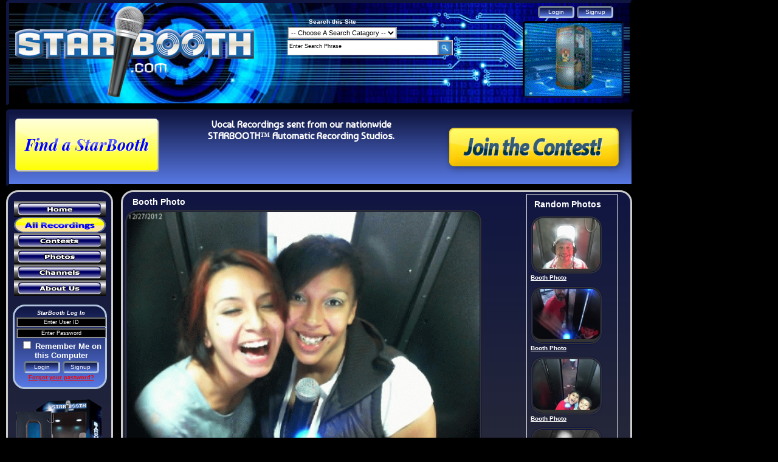

--- FILE ---
content_type: text/html; charset=UTF-8
request_url: http://share.starbooth.com/view_picture.php?viewkey=2b34450934ea4c13eacf
body_size: 21570
content:
<!DOCTYPE HTML PUBLIC "-//W3C//DTD HTML 4.01 Transitional//EN" "http://www.w3.org/TR/html4/loose.dtd">
<HTML xmlns:fb="http://ogp.me/ns/fb#">
   <HEAD>
	  <script type="application/ld+json">
			{
			  "@context": "https://schema.org",
			  "@type": "Organization",
			  "url": "http://share.starbooth.com",
			  "logo": "http://share.starbooth.com/img/starbooth_logo_150.png",
			  "name":"StarBooth",
			  "address": {
			    "@type": "PostalAddress",
			    "addressLocality": "Sunny Isles Beach, FL",
			    "postalCode": "33160",
			    "streetAddress": "16850 Collins Avenue #259"},
				"contactPoint" : [
		    { "@type" : "ContactPoint",
		      "telephone" : "+1-305-945-5200",
		      "contactType" : "Sales"
		    }]
			}
  </script>
   	<meta property="og:image" content="http://share.starbooth.com/img/starbooth_logo.png"/>
   	<META http-equiv="Content-Script-Type" content="text/tcl">
   	<META http-equiv="Content-Style-Type" content="text/css">
      <meta http-equiv="Content-Type" content="text/html; charset=iso-8859-1">
      <meta http-equiv="PRAGMA" content="NO-CACHE">
      <meta http-equiv="EXPIRES" content="-1">
      <title>Starbooth Recording Studio</title>
<META name="Rating" content="General">
	<link href='http://fonts.googleapis.com/css?family=Baumans' rel='stylesheet' type='text/css'>   <link href="/styles/starbooth_main.css" rel="stylesheet" type="text/css">
	<!---link href='http://fonts.googleapis.com/css?family=Brawler' rel='stylesheet' type='text/css'--->
	<!-- flowplayer scripts -->
	<!--script type="text/javascript" src="http://share.starbooth.com/flowplayer/jquery-1.4.2.min.js"></script>
	<script type="text/javascript" src="http://share.starbooth.com/flowplayer/flowplayer-3.2.4.min.js"></script-->
	<!-- End Flow player -->

   <script type='text/javascript' src='http://share.starbooth.com/jwplayer/jwplayer.js'></script>


<!--[if lt IE 7]>
        <script type="text/javascript" src="javascript/unitpngfix.js"></script>
<![endif]-->

	<script src="http://share.starbooth.com/javascript/preload.js" type="text/javascript"></script>
	 <!--!!!!!!!!!!!!!!!!!!!!!!!! LIBRARY !!!!!!!!!!!!!!!!!!!!!!!!!!!!!!!!!!!-->
	<script src="http://share.starbooth.com/ajax/cpaint2.inc.js" type="text/javascript"></script>
	<script src="http://share.starbooth.com/js/myjavascriptfx.js" type="text/javascript"></script>
	<!-- !!!!!!!!!!!!!!!!!!!!!!!!!!!!!!!!!!!!!!!!!!!!!!!!!!!!!!!!!!!!!! -->
	<!--!!!!!!!!!!!!!!!!!!!!!!!!! Processing SCRIPT !!!!!!!!!!!!!!!!!!!-->
	<script type="text/javascript" src="http://share.starbooth.com/js/indexonly.js"></script>
	<script type="text/javascript" src="http://share.starbooth.com/js/myjavascriptajax.js"></script>
	<script type="text/javascript" src="http://share.starbooth.com/js/myjavascript.js"></script>
   <link rel="shortcut icon" href="favicon.ico" >
	<!-- !!!!!!!!!!!!!!!!!!!!!!!!!!!!!!!!!!!!!!!!!!!!!!!!!!!!!!!!!!!!!! -->
   </HEAD><BODY>
	<div id="fb-root"></div>
	<script>(function(d, s, id) {
	  var js, fjs = d.getElementsByTagName(s)[0];
	  if (d.getElementById(id)) {return;}
	  js = d.createElement(s); js.id = id;
	  js.src = "//connect.facebook.net/en_US/all.js#xfbml=1";
	  fjs.parentNode.insertBefore(js, fjs);
	}(document, 'script', 'facebook-jssdk'));
	</script>


   <!-- Define a main body to work within -->
   <div style="display:block;width:1021px;height:165px;float:left;margin-top5px;margin-left:10px;background-image:url('/img/header_banner.jpg');
border:5px outset #101642;
-webkit-border-radius: 5px;
-moz-border-radius: 5px;
border-radius: 5px;
behavior: url(/styles/PIE.htc);">
				<div style="display:inline;float:left;width:745px;">
          			<img ID=HEADLOGO src="/img/starbooth_logo_150.png" width="393" height="150" BORDER="0"  alt="StarBooth Logo"/>
						<div ID="HEADforms">
							
<div style="display:inline;margin-left:20px;margin-top:15px;padding:15px;font-size:10px;height:60px;text-align:center;">
	Search this Site<br />
<form method="post" action="search.php" style="display:inline;">
			<select name="search_type" style="margin-top:3px;background-color: #ffffff;color:#000000;height:20px;font-size:11px;">
			<option value="">-- Choose A Search Catagory --</option>
			<option value="search_users">Users</option>
			<option value="search_music">Music</option>
			<option value="search_pictures">Pictures</option>
			</optgroup>
			</select>
			<br />
			<div ID="SRCH" style="display:inline-block;background-color: #ffffff;color:#000000;width:270px;height:23px;border:1px solid #cccccc;margin-top:2px;">
					<input type="text" name="search_id" value="Enter Search Phrase"
					onfocus="clearsrch(this,this.value,'Enter Search Phrase')"
	      		onblur="clearsrch(this,this.value,'Enter Search Phrase')"
	      		style="float:left;display:inline;margin-top:3px;background-color: #ffffff;border:none;color:#000000;width:220px;" >
					<input type=image name="b1" src="/img/inform_srch_button.png"
					onclick="return validate_srch(this.form,'Enter Search Phrase')"
					valign="top" style="display:inline;float:right;width:20px;height:20px;">
			</div>
</form>
</div>
						</div>
				</div>
				<div style="display:inline;float:right;">
					<div ID="HEADButtons">
						<p align="right" style="text-align:right;margin:0px;padding:0px;padding-right:22px;">
						<input type="button" class="LogButs" onclick="window.location='/login.php'" value="Login">
									<input type="button" class="LogButs" onclick="window.location='/signup.php'" value="Signup">						</p>
						<p align="right" style="text-align:right;margin:0px;padding:0px;">
							<div ID="BoothSpin">
						   	<img src="/img/booth-spin.gif" alt="" style="opacity:0.8;filter:alpha(opacity=80);"/>
							</div>
						</p>
					</DIV>
				</div>
   </div>
	<br clear="all">
 	<DIV ID="RandomTopBanner">
   	<center>
		<a href="/findlocation.php">
			<!---img src="/buttons/findlocation_off.png" height="26" width="151" alt="Find a Starbooth"
		onmouseover="this.src='/buttons/findlocation_on.png'"
		onmouseup="this.src='/buttons/findlocation_on.png'"
		onmousedown="this.src='/buttons/findlocation_off.png'"
		onmouseout="this.src='/buttons/findlocation_off.png'"
		border="0" style="display:inline;float:left;" align="left"--->
			<img src="/buttons/button_find-a-starbooth.png" 
		border="0" style="display:inline;float:left;" align="left">


		</a>
		<a href="/contests.php">
			<!--img src="/buttons/findlocation_off.png" height="26" width="151" alt="Find a Starbooth"
		onmouseover="this.src='/buttons/findlocation_on.png'"
		onmouseup="this.src='/buttons/findlocation_on.png'"
		onmousedown="this.src='/buttons/findlocation_off.png'"
		onmouseout="this.src='/buttons/findlocation_off.png'"
		border="0" style="display:inline;float:right;" align="right"-->
		<img src = "/buttons/entertowin.png" border="0" style="display:inline;float:right;" align="right">
		</a>
		<p style="display:inline;"><span style="font-family: 'Baumans', cursive;">Vocal Recordings sent from our nationwide<br>STARBOOTH&#8482 Automatic Recording Studios.</span>













<link href='http://fonts.googleapis.com/css?family=Emblema+One|||Modern+Antiqua|Jim+Nightshade' rel='stylesheet' type='text/css'>	</p>


		</center>
	</DIV>
	<br clear="all">
   <div style="display:block;width:1030px;float:left;margin-left:10px;margin-top:5px;">
   	<DIV ID="PAGE_LEFT_NAV">
      	<!-- This is the navagation for the left side of the page -->
<a href="/">
	<img src="/buttons/home_off.png" height="26" width="151" alt="Home"
onmouseover="this.src='/buttons/home_on.png'"
onmouseup="this.src='/buttons/home_on.png'"
onmousedown="this.src='/buttons/home_off.png'"
onmouseout="this.src='/buttons/home_off.png'"
border="0">
</a>
<a href="music.php">
	<!--img src="/buttons/music_off.png" height="26" width="151" alt="Music"
onmouseover="this.src='/buttons/music_on.png'"
onmouseup="this.src='/buttons/music_on.png'"
onmousedown="this.src='/buttons/music_off.png'"
onmouseout="this.src='/buttons/music_off.png'"
border="0"-->
	<img src="/buttons/button_all-recordings.png" height="26" width="151" alt="Music" border="0">
</a>
<a href="contests.php">
	<img src="/buttons/contests_off.png" height="26" width="151" alt="Contests"
onmouseover="this.src='/buttons/contests_on.png'"
onmouseup="this.src='/buttons/contests_on.png'"
onmousedown="this.src='/buttons/contests_off.png'"
onmouseout="this.src='/buttons/contests_off.png'"
border="0">
</a>
<a href="pictures.php">
	<img src="/buttons/pictures_off.png" height="26" width="151" alt="Pictures"
onmouseover="this.src='/buttons/pictures_on.png'"
onmouseup="this.src='/buttons/pictures_on.png'"
onmousedown="this.src='/buttons/pictures_off.png'"
onmouseout="this.src='/buttons/pictures_off.png'"
border="0">
</a>
<a href="music-channels.php">
	<img src="/buttons/channels_off.png" height="26" width="151" alt="Channels"
onmouseover="this.src='/buttons/channels_on.png'"
onmouseup="this.src='/buttons/channels_on.png'"
onmousedown="this.src='/buttons/channels_off.png'"
onmouseout="this.src='/buttons/channels_off.png'"
border="0">
</a>

<a href="http://starbooth.com/">
	<img src="/buttons/about_off.png" height="26" width="151" alt="Channels"
onmouseover="this.src='/buttons/about_on.png'"
onmouseup="this.src='/buttons/about_on.png'"
onmousedown="this.src='/buttons/about_off.png'"
onmouseout="this.src='/buttons/about_off.png'"
border="0">
</a>
<!--a href="/findlocation.php">
	<img src="/buttons/findlocation_off.png" height="26" width="151" alt="Find a Starbooth"
onmouseover="this.src='/buttons/findlocation_on.png'"
onmouseup="this.src='/buttons/findlocation_on.png'"
onmousedown="this.src='/buttons/findlocation_off.png'"
onmouseout="this.src='/buttons/findlocation_off.png'"
border="0">
</a-->
<p>
	<center>
	<FORM name=loginForm method=post action="http://share.starbooth.com/login.php">
	<div  ID="loginbox" style="width:145px;">
	<table width="100%" cellspacing="0" cellpadding="1"  align="center">
	   <tr>
	      <td colspan="2"  class="main_table"
	      style="font-size:7pt;font-weight:bolder;text-align:center;">
	   	<em>StarBooth Log In</em>
	   	</td>
	   </tr>
	   <TR>
	      <!---TD align=right style="font-size:7pt;font-weight:bolder;text-align:center;">UID</NOBR>:</SPAN></TD--->
	      <TD align="center">
	      		<INPUT tabIndex=1 name=username value="Enter User ID"  title="Enter your User ID into this field"
	      		onfocus="clearlogin(this,this.value,'Enter User ID')"
	      		onblur="clearlogin(this,this.value,'Enter User ID')" style="width:140px;text-align:center;">
	      </TD>
	   </TR>
	   <TR>
	      <TD  align="center">
			   <INPUT tabIndex=2 type=text name=password  value="Enter Password"
	      		onfocus="clearpwd(this,this.value,'Enter Password')"
	      		onblur="clearpwd(this,this.value,'Enter Password')" style="width:140px;text-align:center;">
		   </TD>
		</TR>
	   <TR>
	      <TD COLSPAN="2" align="center"  style="font-size:10pt;text-align:center;">
	      	<center>
	      		<input type="checkbox" value="1"  name="RememberMe" > Remember Me on this Computer
	       </center>
	      </TD>
	   <TR>
	   <TR>
	      <TD COLSPAN="2" align="center">
	      	<center>
	      		<input type="submit" class="LogButs" value="Login"  name=action_login>
	         <input type="button" class="LogButs" onclick="window.location='/signup.php'" value="Signup">
	       </center>
	      </TD>
	   <TR>
	      <TD align=middle colSpan=2 style="font-size:7pt;font-weight:bolder;text-align:center;">
	      <A href="http://share.starbooth.com/recoverpass.php" style="font-size:7pt;font-weight:bolder;text-align:center;color:red;">Forgot your password?</A>
	      </TD>
	   </TR>
	</TABLE>
	</div>
	</FORM>
	</center>

<center>
<br clear="all">
<img src="/img/2inbooth.png" width="145" height="219" alt="" style="roundedbox">
<br clear="all">
<p style="margin-top:15px;">
<a href="http://main.acsevents.org/site/TR/Gala/GalaFY10GreatLakes?sid=36460&type=fr_informational&pg=informational&fr_id=35283" target="new"
	style="font-size:11px;">
 Donate To the<br>
 American Cancer Society<br></a>
<a href="http://main.acsevents.org/site/TR/Gala/GalaFY10GreatLakes?sid=36460&type=fr_informational&pg=informational&fr_id=35283" target="new">
	<img src="/img/socialmediaicon.jpg" width="150" height="150" alt="" border="0" style="padding-top:5px;"/></a>
<a href="http://starbooth.com/events" target="new" style="font-size:10px;">Events</a>
</p>
</center>
      </DIV>
      <DIV ID="PAGE_MAIN_CONTENT">
	      <center>
         		   	</center>
<TABLE width="100%" border=0>
	<TR>
		<TD width="450" valign="top" align="center">
		<!-- 740 is the main width, We need 400 for the image, and 340 for the other nav -->
			<!-- LEFT SIDE OF THE PAGE, FOR THE MAIN IMAGE -->

			<!--- DISPLAY THE MAIN PICTURE FOR THIS PAGE -->
            <table width="100%"  border="0" cellspacing="0" cellpadding="0">
      	<tr>
        	<td align="center" style="padding:5px;">
        		<span class="shadow_text1_blk">
        			&nbsp;&nbsp;Booth Photo&nbsp;&nbsp;
        		</span>
        	</td>
        </tr>
        <tr>
          <td  align="center">
						<A href="javascript:void(0)"
						onClick="window.open('http://share.starbooth.com/view_original_picture.php?viewkey=2b34450934ea4c13eacf','ViewOriginalPicture','width=800,height=600,toolbar=no, resizable=yes, directories=no, scrollbars=yes,  location=no, menubar=no, status=no')">
	            <IMG src="show_scaled_image.php?img=/home/starboo2/share.starbooth.com/pictures/13556_1.jpg&mw=580&mh=580" alt="My Photo" border="0" class="imgframe">
						</a>
						<br>
						<A href="http://share.starbooth.com/uprofile.php?UID=26103">
							Go To Users Profile and Music
						</A>
						<br><br><br>
						<A  href="http://share.starbooth.com/view_picture.php?viewkey=2b34450934ea4c13eacf&flag=I">
							Notify as Inappropriate
						</A>
          </td>
        </tr>
      </table>
      <!-- End of Image View-->

			<div style="width:100%;height:10px;"></div>


<!-- Start of comment -->
<!---
			      	<DIV style="FONT-WEIGHT: bold; PADDING-BOTTOM: 5px; COLOR: #444" style="PADDING-left: 10px">
      		Comment on this Photo:
      	</DIV>
			
      			      	<TABLE width=372><TBODY>
        	<TR>
        		<TD style="PADDING-left: 10px">
            	<TABLE class=commentsTitle width="96%">
            		<TBODY>
            		<TR>
                	<TD style="PADDING-left: 10px">
                		Comments ():
                	</TD>
                </TR>
                </TBODY>
              </TABLE>
            </TD>
          </TR>
          <TR>
          	<TD style="PADDING-left: 10px">
							              						</TD>
					</TR>
					</TBODY>
				</TABLE>
			--->
<!-- End Of Comments -->

			<div style="width:100%;height:10px;"></div>

			<!-- Display Page Navigation -->
  		<TABLE cellSpacing=5 cellPadding=0 width=100% border="0">
      	<TBODY>
      	<tr>
      		<TD align=center style="padding-left:5px;" valign="middle">
      			      							          <A href="http://share.starbooth.com/view_picture.php?viewkey=41565691957bba030b4c&page=&viewtype=&category=">
      					<IMG border="0" src="http://share.starbooth.com/images/recent_left.gif">
      					</A>
      					</TD>
      					<TD align=center style="padding-left:5px;" valign="middle">
			          <A href="http://share.starbooth.com/view_picture.php?viewkey=41565691957bba030b4c&page=&viewtype=&category=">
			          <IMG src="show_scaled_image.php?img=/home/starboo2/share.starbooth.com/pictures/58417_1.jpg&mw=110&mh=90" alt="My Photo" class="imgframe">
      					</A>
      				      			      		</TD>
			    <TD align=center valign="middle">
			          <IMG src="show_scaled_image.php?img=/home/starboo2/share.starbooth.com/pictures/58416_1.jpg&mw=110&mh=90" alt="My Photo" class="imgframe">
			    </TD>
			    <TD align=center style="padding-left:5px;" valign="middle">
			      			              					<A href="http://share.starbooth.com/view_picture.php?viewkey=d44c7af9fd0d19ab4910&page=&viewtype=&category=">
			          <IMG src="show_scaled_image.php?img=/home/starboo2/share.starbooth.com/pictures/58415_1.jpg&mw=110&mh=90" alt="My Photo" class="imgframe">
      					</A>
      					<A href="http://share.starbooth.com/view_picture.php?viewkey=d44c7af9fd0d19ab4910&page=&viewtype=&category=">
      					</A>
      					</TD>
      					<TD align=center style="padding-left:5px;" valign="middle">
			          <A href="http://share.starbooth.com/view_picture.php?viewkey=d44c7af9fd0d19ab4910&page=&viewtype=&category=">
			          <IMG border="0" src="http://share.starbooth.com/images/recent_right.gif">
			          </A>
			              			      		</TD>
			  </TR>
        </TBODY>
      </TABLE>
			<!-- End of navigation -->

		</TD>
		<TD WIDTH="150" valign="top">
			<table width="150" style="border: 1px solid #E1E3E4" cellspacing="3" cellpadding="3" >
					<tr>
						<td align="center"  style="padding:5px;">
	        		<span class="shadow_text1_blk">
	        			&nbsp;Random Photos&nbsp;
	        		</span>
						</td>
					</tr>
									<tr>
						<td align="center">
							<A href="http://share.starbooth.com/view_picture.php?viewkey=0e113ff4a3e6ab33c7e5">
							<!-- img src="http://share.starbooth.com/pictures/57509_1_t.jpg" /-->
			          <IMG src="show_scaled_image.php?img=/home/starboo2/share.starbooth.com/pictures/57509_1.jpg&mw=110&mh=90 alt="Related Photo" style="padding-bottom:5px;" border="0" class="imgframe">
			          <br>
							<font size="1"><b>Booth Photo</b></font></a><br>
							</td>
					</tr>
									<tr>
						<td align="center">
							<A href="http://share.starbooth.com/view_picture.php?viewkey=6b4386c3734565391ac3">
							<!-- img src="http://share.starbooth.com/pictures/37684_1_t.jpg" /-->
			          <IMG src="show_scaled_image.php?img=/home/starboo2/share.starbooth.com/pictures/37684_1.jpg&mw=110&mh=90 alt="Related Photo" style="padding-bottom:5px;" border="0" class="imgframe">
			          <br>
							<font size="1"><b>Booth Photo</b></font></a><br>
							</td>
					</tr>
									<tr>
						<td align="center">
							<A href="http://share.starbooth.com/view_picture.php?viewkey=1806707db03f23f91e5a">
							<!-- img src="http://share.starbooth.com/pictures/45881_1_t.jpg" /-->
			          <IMG src="show_scaled_image.php?img=/home/starboo2/share.starbooth.com/pictures/45881_1.jpg&mw=110&mh=90 alt="Related Photo" style="padding-bottom:5px;" border="0" class="imgframe">
			          <br>
							<font size="1"><b>Booth Photo</b></font></a><br>
							</td>
					</tr>
									<tr>
						<td align="center">
							<A href="http://share.starbooth.com/view_picture.php?viewkey=0be4223b9662c3465d8f">
							<!-- img src="http://share.starbooth.com/pictures/50750_1_t.jpg" /-->
			          <IMG src="show_scaled_image.php?img=/home/starboo2/share.starbooth.com/pictures/50750_1.jpg&mw=110&mh=90 alt="Related Photo" style="padding-bottom:5px;" border="0" class="imgframe">
			          <br>
							<font size="1"><b>Booth Photo</b></font></a><br>
							</td>
					</tr>
									<tr>
						<td align="center">
							<A href="http://share.starbooth.com/view_picture.php?viewkey=e9c0427e3850c85b591a">
							<!-- img src="http://share.starbooth.com/pictures/24663_1_t.jpg" /-->
			          <IMG src="show_scaled_image.php?img=/home/starboo2/share.starbooth.com/pictures/24663_1.jpg&mw=110&mh=90 alt="Related Photo" style="padding-bottom:5px;" border="0" class="imgframe">
			          <br>
							<font size="1"><b>Booth Photo</b></font></a><br>
							</td>
					</tr>
								</tr>
			</table>
			<!-- RIGHT SIDE OF THE PAGE, FOR THE RELATED IMAGES -->
		</TD>
	</TR>
</TABLE>		<br clear="all">
		</div>
		<div style="clear:all;"></div>
   	<center>
            <DIV ID="PAGE_BOTTOM_NAV">
   	<center>
		<!---a href="/findlocation.php">
			<img src="/buttons/findlocation_off.png" height="26" width="151" alt="Find a Starbooth"
		onmouseover="this.src='/buttons/findlocation_on.png'"
		onmouseup="this.src='/buttons/findlocation_on.png'"
		onmousedown="this.src='/buttons/findlocation_off.png'"
		onmouseout="this.src='/buttons/findlocation_off.png'"
		border="0" style="display:inline;float:left;" align="left">
		</a>
		<a href="/findlocation.php">
			<img src="/buttons/findlocation_off.png" height="26" width="151" alt="Find a Starbooth"
		onmouseover="this.src='/buttons/findlocation_on.png'"
		onmouseup="this.src='/buttons/findlocation_on.png'"
		onmousedown="this.src='/buttons/findlocation_off.png'"
		onmouseout="this.src='/buttons/findlocation_off.png'"
		border="0" style="display:inline;float:right;" align="right">
		</a--->
		<p style="display:inline;">
   	 	<font color=#3399FF  style="font-size:14pt;">
	   		<a href="/signup.php" >Signup</a> and gain access to all features of StarBooth.com<br/>It's FREE and FUN!
	  		</font>
		</p>
		</center>


      </DIV>
	   	      </center>
	<br clear="all">
   <div style="display:block;width:1024px;float:left;margin-left:10px;">
            <center>
            <A href="http://starbooth.com">About Us</A>&nbsp;&nbsp; |&nbsp;&nbsp;
            <A href="terms.php">Terms of Use</A>&nbsp;&nbsp; |&nbsp;&nbsp;
            <A href="privacy.php">Privacy Policy</A>&nbsp;&nbsp;<br><br>
	   	  <span style="font-size: 9px; 	font-family: arial;" class="shadow_text_sm_blk">
            	&copy; 2009 - 2026 NextTech Industries
            	<br>PHONE: 305-945-5200
				</span>
				</center>
	</div>
</div>

	<br clear="all">
   </BODY>
</HTML>


--- FILE ---
content_type: application/javascript
request_url: http://share.starbooth.com/javascript/preload.js
body_size: 1696
content:
      var myimages = new Array();
      var preload_images = new Array("/buttons/about_off.png","/buttons/about_on.png","/buttons/addfav_off.png","/buttons/addfav_on.png","/buttons/channels_off.png","/buttons/channels_on.png","/buttons/favorites_off.png","/buttons/favorites_on.png","/buttons/featured_off.png","/buttons/featured_on.png","/buttons/findlocation_off.png","/buttons/findlocation_on.png","/buttons/home_off.png","/buttons/home_on.png","/buttons/leavecomment_off.png","/buttons/leavecomment_on.png","/buttons/music_off.png","/buttons/music_on.png","/buttons/myfavorites_off.png","/buttons/myfavorites_on.png","/buttons/myfriends_off.png","/buttons/myfriends_on.png","/buttons/mymusic_off.png","/buttons/mymusic_on.png","/buttons/mypictures_off.png","/buttons/mypictures_on.png","/buttons/myprofile_off.png","/buttons/myprofile_on.png","/buttons/pictures_off.png","/buttons/pictures_on.png","/buttons/popular_off.png","/buttons/popular_on.png","/buttons/rated_off.png","/buttons/rated_on.png","/buttons/readcomment_off.png","/buttons/readcomment_on.png","/buttons/recent_off.png","/buttons/recent_on.png","/buttons/uploadpicture_off.png","/buttons/uploadpicture_on.png","/buttons/uprivate_off.png","/buttons/uprivate_on.png","/buttons/uprofile_off.png","/buttons/uprofile_on.png","/buttons/uprofile.png","/buttons/upublic_off.png","/buttons/upublic_on.png","/buttons/rateit_on.png","/buttons/rateit_off.png","/buttons/mailto_on.png","/buttons/mailto_off.png");
      //"/buttons/discussed_off.png","/buttons/discussed_on.png","/buttons/images.png"
      var x;
      var i;
		for (x in preload_images)
		{
		  i=new Image()
		  i.src = preload_images[x]
        myimages.push = i;
		}


--- FILE ---
content_type: application/javascript
request_url: http://share.starbooth.com/js/myjavascriptfx.js
body_size: 2645
content:
//## !!!!!!!!!!!!!!!!!!!!!!!!!!!!!!!!!!!!  SITE CONFIGURATIN !!!!!!!!!!!!!!!!!!!!!!!!!!
//!!!!!!!!!!!!!!!!!!!!!!!!!!!!!!!!!!!!!!!!!!!!!!!!!!!!!!!!!!!!!!!!!!!!!!!!!!!!!!!!!!!!!
// DB initialization
var dbArray = new Array();
var dbreport;
var recordcount;
var coloumcount;

// Ajax initialization
	var cp = new cpaint();
	cp.set_debug(false);
	cp.set_response_type('XML');


// Java script ini


//	var imgurl = 'http://share.starbooth.com/images';
//	var baseurl = 'http://share.starbooth.com';
//	alert(document.domain);
	var imgurl = 'http://' + document.domain + '/images';
	var baseurl = 'http://' + document.domain;


//## END



//##!!!!!!!!!!!!!!!!!!!!!!!!!!   My FUNCTION ARCHIVE  !!!!!!!!!!!!!!!!!!!!!!!!!!!!!!!!
//!!!!!!!!!!!!!!!!!!!!!!!!!!!!!!!!!!!!!!!!!!!!!!!!!!!!!!!!!!!!!!!!!!!!!!!!!!!!!!!!!!!!!


//!!!!!!!!! Executer Databse

var dbLloaded=true;

function executeDB(sql){
		var processScriptUrl=baseurl+'ajax/myphpajax.php';
		cp.call(processScriptUrl,'executeDB',return_value,sql);

}

function return_value(result){

		dbreport=result.getElementsByTagName('dbreport').item(0).firstChild.data;

		if (dbreport=='1'){
			// GET How many row fetch
			recordcount=result.getElementsByTagName('recordcount').item(0).firstChild.data;
			coloumcount=result.getElementsByTagName('coloumcount').item(0).firstChild.data;

			//Population My DB Values
				for( i=0;i<recordcount;i++){
					dbArray[i]=new Array(recordcount);
					for( ii=0;ii<coloumcount;ii++){
						dbArray[i][ii]=result.getElementsByTagName('dbvalue'+i+ii).item(0).firstChild.data;
					}
				}


		}


dbLoaded = false;


}
//END

//!!!!!!!Insert data in to  table HTML patge

	function insertInToTable(tblId, varRow, varCell, varData){
		try{
			var x=document.getElementById(tblId).rows[varRow].cells;
			x[varCell].innerHTML=varData;
			return false;
		}
		catch(Err){
			return false;
		}
	}

//END



// !!!!!! Input validation empty

	function txtBoxValidation(myId,defaultColor,errColor){

		// # My property
		try{
			me=document.getElementById(myId);

			if(me.value==""){
				me.style.background=errColor;
				me.setFocus;
				return false;
			}
			else{
				me.style.background=defaultColor;
				me.setFocus;
				return true;
			}
		}
		catch(Err){
			return 'Err';
		}
	}

// END


// !!!! !!HIEKE A OBJECT //
function hideMe(myId){
	document.getElementById(myId).style.display="none";

}
// END

// !!!!!! TO SHOW A OBJECT
function showMe(myId){
	document.getElementById(myId).style.display="block";

}
//END




// !!!!!!  ASSIGN VALUE IN TO A OBJECT

function directMyvalueto(myValue,thatId){
	document.getElementById(thatId).value=myValue;
}
// END


